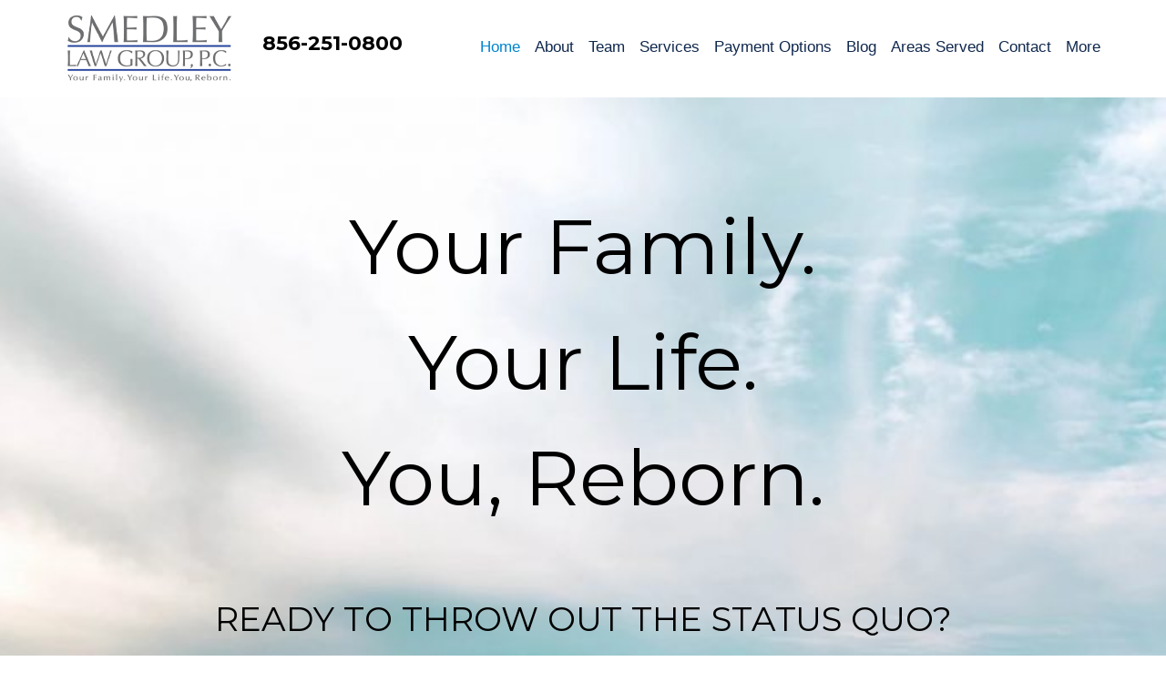

--- FILE ---
content_type: text/html; charset=UTF-8
request_url: https://www.smedleylawgroup.com/
body_size: 15461
content:
<!DOCTYPE html>
<html lang="en-US">

<head>
  <meta name='robots' content='index, follow, max-image-preview:large, max-snippet:-1, max-video-preview:-1' />
	<style>img:is([sizes="auto" i], [sizes^="auto," i]) { contain-intrinsic-size: 3000px 1500px }</style>
	
	<!-- This site is optimized with the Yoast SEO plugin v26.8 - https://yoast.com/product/yoast-seo-wordpress/ -->
	<title>New Jersey Family Law Firm | Smedley Law Group</title>
	<meta name="description" content="The experienced attorneys at the Smedley Law Group only practice family law. We handle divorce, child custody, child support, alimony, and more. Call today for a confidential consultation. 856-517-8450." />
	<link rel="canonical" href="https://www.smedleylawgroup.com/" />
	<meta property="og:locale" content="en_US" />
	<meta property="og:type" content="website" />
	<meta property="og:title" content="New Jersey Family Law Firm | Smedley Law Group" />
	<meta property="og:description" content="The experienced attorneys at the Smedley Law Group only practice family law. We handle divorce, child custody, child support, alimony, and more. Call today for a confidential consultation. 856-517-8450." />
	<meta property="og:url" content="https://www.smedleylawgroup.com/" />
	<meta property="og:site_name" content="Smedley Law Group, P.C." />
	<meta property="article:publisher" content="https://www.facebook.com/smedleylawgroup" />
	<meta property="article:modified_time" content="2024-06-19T19:11:50+00:00" />
	<meta property="og:image" content="https://www.smedleylawgroup.com/wp-content/uploads/2023/05/Smoke-Phoenix-HighContrast.jpeg" />
	<meta property="og:image:width" content="878" />
	<meta property="og:image:height" content="1280" />
	<meta property="og:image:type" content="image/jpeg" />
	<meta name="twitter:card" content="summary_large_image" />
	<meta name="twitter:site" content="@smedleylawgroup" />
	<script type="application/ld+json" class="yoast-schema-graph">{"@context":"https://schema.org","@graph":[{"@type":"WebPage","@id":"https://www.smedleylawgroup.com/","url":"https://www.smedleylawgroup.com/","name":"New Jersey Family Law Firm | Smedley Law Group","isPartOf":{"@id":"https://www.smedleylawgroup.com/#website"},"datePublished":"2020-07-06T14:14:53+00:00","dateModified":"2024-06-19T19:11:50+00:00","description":"The experienced attorneys at the Smedley Law Group only practice family law. We handle divorce, child custody, child support, alimony, and more. Call today for a confidential consultation. 856-517-8450.","breadcrumb":{"@id":"https://www.smedleylawgroup.com/#breadcrumb"},"inLanguage":"en-US","potentialAction":[{"@type":"ReadAction","target":["https://www.smedleylawgroup.com/"]}]},{"@type":"BreadcrumbList","@id":"https://www.smedleylawgroup.com/#breadcrumb","itemListElement":[{"@type":"ListItem","position":1,"name":"Home"}]},{"@type":"WebSite","@id":"https://www.smedleylawgroup.com/#website","url":"https://www.smedleylawgroup.com/","name":"Smedley Law Group, P.C.","description":"","potentialAction":[{"@type":"SearchAction","target":{"@type":"EntryPoint","urlTemplate":"https://www.smedleylawgroup.com/?s={search_term_string}"},"query-input":{"@type":"PropertyValueSpecification","valueRequired":true,"valueName":"search_term_string"}}],"inLanguage":"en-US"}]}</script>
	<meta name="google-site-verification" content="ZaP8sH1BR9CQyFz4bFMBKjnqAhWhEPJd_G_Ia9NiWlU" />
	<!-- / Yoast SEO plugin. -->


<style id='classic-theme-styles-inline-css' type='text/css'>
/*! This file is auto-generated */
.wp-block-button__link{color:#fff;background-color:#32373c;border-radius:9999px;box-shadow:none;text-decoration:none;padding:calc(.667em + 2px) calc(1.333em + 2px);font-size:1.125em}.wp-block-file__button{background:#32373c;color:#fff;text-decoration:none}
</style>
<link rel='stylesheet' id='wp-components-css' href='https://www.smedleylawgroup.com/wp-includes/css/dist/components/style.min.css?ver=6.8.3' type='text/css' media='all' />
<link rel='stylesheet' id='wp-preferences-css' href='https://www.smedleylawgroup.com/wp-includes/css/dist/preferences/style.min.css?ver=6.8.3' type='text/css' media='all' />
<link rel='stylesheet' id='wp-block-editor-css' href='https://www.smedleylawgroup.com/wp-includes/css/dist/block-editor/style.min.css?ver=6.8.3' type='text/css' media='all' />
<link rel='stylesheet' id='popup-maker-block-library-style-css' href='https://www.smedleylawgroup.com/wp-content/plugins/popup-maker/dist/packages/block-library-style.css?ver=dbea705cfafe089d65f1' type='text/css' media='all' />
<style id='global-styles-inline-css' type='text/css'>
:root{--wp--preset--aspect-ratio--square: 1;--wp--preset--aspect-ratio--4-3: 4/3;--wp--preset--aspect-ratio--3-4: 3/4;--wp--preset--aspect-ratio--3-2: 3/2;--wp--preset--aspect-ratio--2-3: 2/3;--wp--preset--aspect-ratio--16-9: 16/9;--wp--preset--aspect-ratio--9-16: 9/16;--wp--preset--color--black: #000000;--wp--preset--color--cyan-bluish-gray: #abb8c3;--wp--preset--color--white: #ffffff;--wp--preset--color--pale-pink: #f78da7;--wp--preset--color--vivid-red: #cf2e2e;--wp--preset--color--luminous-vivid-orange: #ff6900;--wp--preset--color--luminous-vivid-amber: #fcb900;--wp--preset--color--light-green-cyan: #7bdcb5;--wp--preset--color--vivid-green-cyan: #00d084;--wp--preset--color--pale-cyan-blue: #8ed1fc;--wp--preset--color--vivid-cyan-blue: #0693e3;--wp--preset--color--vivid-purple: #9b51e0;--wp--preset--gradient--vivid-cyan-blue-to-vivid-purple: linear-gradient(135deg,rgba(6,147,227,1) 0%,rgb(155,81,224) 100%);--wp--preset--gradient--light-green-cyan-to-vivid-green-cyan: linear-gradient(135deg,rgb(122,220,180) 0%,rgb(0,208,130) 100%);--wp--preset--gradient--luminous-vivid-amber-to-luminous-vivid-orange: linear-gradient(135deg,rgba(252,185,0,1) 0%,rgba(255,105,0,1) 100%);--wp--preset--gradient--luminous-vivid-orange-to-vivid-red: linear-gradient(135deg,rgba(255,105,0,1) 0%,rgb(207,46,46) 100%);--wp--preset--gradient--very-light-gray-to-cyan-bluish-gray: linear-gradient(135deg,rgb(238,238,238) 0%,rgb(169,184,195) 100%);--wp--preset--gradient--cool-to-warm-spectrum: linear-gradient(135deg,rgb(74,234,220) 0%,rgb(151,120,209) 20%,rgb(207,42,186) 40%,rgb(238,44,130) 60%,rgb(251,105,98) 80%,rgb(254,248,76) 100%);--wp--preset--gradient--blush-light-purple: linear-gradient(135deg,rgb(255,206,236) 0%,rgb(152,150,240) 100%);--wp--preset--gradient--blush-bordeaux: linear-gradient(135deg,rgb(254,205,165) 0%,rgb(254,45,45) 50%,rgb(107,0,62) 100%);--wp--preset--gradient--luminous-dusk: linear-gradient(135deg,rgb(255,203,112) 0%,rgb(199,81,192) 50%,rgb(65,88,208) 100%);--wp--preset--gradient--pale-ocean: linear-gradient(135deg,rgb(255,245,203) 0%,rgb(182,227,212) 50%,rgb(51,167,181) 100%);--wp--preset--gradient--electric-grass: linear-gradient(135deg,rgb(202,248,128) 0%,rgb(113,206,126) 100%);--wp--preset--gradient--midnight: linear-gradient(135deg,rgb(2,3,129) 0%,rgb(40,116,252) 100%);--wp--preset--font-size--small: 13px;--wp--preset--font-size--medium: 20px;--wp--preset--font-size--large: 36px;--wp--preset--font-size--x-large: 42px;--wp--preset--spacing--20: 0.44rem;--wp--preset--spacing--30: 0.67rem;--wp--preset--spacing--40: 1rem;--wp--preset--spacing--50: 1.5rem;--wp--preset--spacing--60: 2.25rem;--wp--preset--spacing--70: 3.38rem;--wp--preset--spacing--80: 5.06rem;--wp--preset--shadow--natural: 6px 6px 9px rgba(0, 0, 0, 0.2);--wp--preset--shadow--deep: 12px 12px 50px rgba(0, 0, 0, 0.4);--wp--preset--shadow--sharp: 6px 6px 0px rgba(0, 0, 0, 0.2);--wp--preset--shadow--outlined: 6px 6px 0px -3px rgba(255, 255, 255, 1), 6px 6px rgba(0, 0, 0, 1);--wp--preset--shadow--crisp: 6px 6px 0px rgba(0, 0, 0, 1);}:where(.is-layout-flex){gap: 0.5em;}:where(.is-layout-grid){gap: 0.5em;}body .is-layout-flex{display: flex;}.is-layout-flex{flex-wrap: wrap;align-items: center;}.is-layout-flex > :is(*, div){margin: 0;}body .is-layout-grid{display: grid;}.is-layout-grid > :is(*, div){margin: 0;}:where(.wp-block-columns.is-layout-flex){gap: 2em;}:where(.wp-block-columns.is-layout-grid){gap: 2em;}:where(.wp-block-post-template.is-layout-flex){gap: 1.25em;}:where(.wp-block-post-template.is-layout-grid){gap: 1.25em;}.has-black-color{color: var(--wp--preset--color--black) !important;}.has-cyan-bluish-gray-color{color: var(--wp--preset--color--cyan-bluish-gray) !important;}.has-white-color{color: var(--wp--preset--color--white) !important;}.has-pale-pink-color{color: var(--wp--preset--color--pale-pink) !important;}.has-vivid-red-color{color: var(--wp--preset--color--vivid-red) !important;}.has-luminous-vivid-orange-color{color: var(--wp--preset--color--luminous-vivid-orange) !important;}.has-luminous-vivid-amber-color{color: var(--wp--preset--color--luminous-vivid-amber) !important;}.has-light-green-cyan-color{color: var(--wp--preset--color--light-green-cyan) !important;}.has-vivid-green-cyan-color{color: var(--wp--preset--color--vivid-green-cyan) !important;}.has-pale-cyan-blue-color{color: var(--wp--preset--color--pale-cyan-blue) !important;}.has-vivid-cyan-blue-color{color: var(--wp--preset--color--vivid-cyan-blue) !important;}.has-vivid-purple-color{color: var(--wp--preset--color--vivid-purple) !important;}.has-black-background-color{background-color: var(--wp--preset--color--black) !important;}.has-cyan-bluish-gray-background-color{background-color: var(--wp--preset--color--cyan-bluish-gray) !important;}.has-white-background-color{background-color: var(--wp--preset--color--white) !important;}.has-pale-pink-background-color{background-color: var(--wp--preset--color--pale-pink) !important;}.has-vivid-red-background-color{background-color: var(--wp--preset--color--vivid-red) !important;}.has-luminous-vivid-orange-background-color{background-color: var(--wp--preset--color--luminous-vivid-orange) !important;}.has-luminous-vivid-amber-background-color{background-color: var(--wp--preset--color--luminous-vivid-amber) !important;}.has-light-green-cyan-background-color{background-color: var(--wp--preset--color--light-green-cyan) !important;}.has-vivid-green-cyan-background-color{background-color: var(--wp--preset--color--vivid-green-cyan) !important;}.has-pale-cyan-blue-background-color{background-color: var(--wp--preset--color--pale-cyan-blue) !important;}.has-vivid-cyan-blue-background-color{background-color: var(--wp--preset--color--vivid-cyan-blue) !important;}.has-vivid-purple-background-color{background-color: var(--wp--preset--color--vivid-purple) !important;}.has-black-border-color{border-color: var(--wp--preset--color--black) !important;}.has-cyan-bluish-gray-border-color{border-color: var(--wp--preset--color--cyan-bluish-gray) !important;}.has-white-border-color{border-color: var(--wp--preset--color--white) !important;}.has-pale-pink-border-color{border-color: var(--wp--preset--color--pale-pink) !important;}.has-vivid-red-border-color{border-color: var(--wp--preset--color--vivid-red) !important;}.has-luminous-vivid-orange-border-color{border-color: var(--wp--preset--color--luminous-vivid-orange) !important;}.has-luminous-vivid-amber-border-color{border-color: var(--wp--preset--color--luminous-vivid-amber) !important;}.has-light-green-cyan-border-color{border-color: var(--wp--preset--color--light-green-cyan) !important;}.has-vivid-green-cyan-border-color{border-color: var(--wp--preset--color--vivid-green-cyan) !important;}.has-pale-cyan-blue-border-color{border-color: var(--wp--preset--color--pale-cyan-blue) !important;}.has-vivid-cyan-blue-border-color{border-color: var(--wp--preset--color--vivid-cyan-blue) !important;}.has-vivid-purple-border-color{border-color: var(--wp--preset--color--vivid-purple) !important;}.has-vivid-cyan-blue-to-vivid-purple-gradient-background{background: var(--wp--preset--gradient--vivid-cyan-blue-to-vivid-purple) !important;}.has-light-green-cyan-to-vivid-green-cyan-gradient-background{background: var(--wp--preset--gradient--light-green-cyan-to-vivid-green-cyan) !important;}.has-luminous-vivid-amber-to-luminous-vivid-orange-gradient-background{background: var(--wp--preset--gradient--luminous-vivid-amber-to-luminous-vivid-orange) !important;}.has-luminous-vivid-orange-to-vivid-red-gradient-background{background: var(--wp--preset--gradient--luminous-vivid-orange-to-vivid-red) !important;}.has-very-light-gray-to-cyan-bluish-gray-gradient-background{background: var(--wp--preset--gradient--very-light-gray-to-cyan-bluish-gray) !important;}.has-cool-to-warm-spectrum-gradient-background{background: var(--wp--preset--gradient--cool-to-warm-spectrum) !important;}.has-blush-light-purple-gradient-background{background: var(--wp--preset--gradient--blush-light-purple) !important;}.has-blush-bordeaux-gradient-background{background: var(--wp--preset--gradient--blush-bordeaux) !important;}.has-luminous-dusk-gradient-background{background: var(--wp--preset--gradient--luminous-dusk) !important;}.has-pale-ocean-gradient-background{background: var(--wp--preset--gradient--pale-ocean) !important;}.has-electric-grass-gradient-background{background: var(--wp--preset--gradient--electric-grass) !important;}.has-midnight-gradient-background{background: var(--wp--preset--gradient--midnight) !important;}.has-small-font-size{font-size: var(--wp--preset--font-size--small) !important;}.has-medium-font-size{font-size: var(--wp--preset--font-size--medium) !important;}.has-large-font-size{font-size: var(--wp--preset--font-size--large) !important;}.has-x-large-font-size{font-size: var(--wp--preset--font-size--x-large) !important;}
:where(.wp-block-post-template.is-layout-flex){gap: 1.25em;}:where(.wp-block-post-template.is-layout-grid){gap: 1.25em;}
:where(.wp-block-columns.is-layout-flex){gap: 2em;}:where(.wp-block-columns.is-layout-grid){gap: 2em;}
:root :where(.wp-block-pullquote){font-size: 1.5em;line-height: 1.6;}
</style>
<link rel='stylesheet' id='contact-form-7-css' href='https://www.smedleylawgroup.com/wp-content/plugins/contact-form-7/includes/css/styles.css?ver=6.1.2' type='text/css' media='all' />
<link rel='stylesheet' id='templater_stylesheet-css' href='https://www.smedleylawgroup.com/wp-content/plugins/page-templater-ild/scripts/templater.css?ver=6.8.3' type='text/css' media='all' />
<link rel='stylesheet' id='nextlevel-styles-css' href='https://www.smedleylawgroup.com/wp-content/themes/nextlevel/dist/app.css?ver=6.8.3' type='text/css' media='all' />
<link rel='stylesheet' id='styles-2023-css' href='https://www.smedleylawgroup.com/wp-content/themes/nextlevel/dist/css-2023.css?ver=6.8.3' type='text/css' media='all' />
<link rel='stylesheet' id='nextlevel-blockstyles-css' href='https://www.smedleylawgroup.com/wp-content/themes/nextlevel/dist/custom-blocks.css?ver=6.8.3' type='text/css' media='all' />
<link rel='stylesheet' id='popup-maker-site-css' href='//www.smedleylawgroup.com/wp-content/uploads/pum/pum-site-styles.css?generated=1766086734&#038;ver=1.21.5' type='text/css' media='all' />
<link rel="https://api.w.org/" href="https://www.smedleylawgroup.com/wp-json/" /><link rel="alternate" title="JSON" type="application/json" href="https://www.smedleylawgroup.com/wp-json/wp/v2/pages/105" /><!-- start Simple Custom CSS and JS -->
<style type="text/css">
@media only screen and (min-width: 992px) {
.alignleft {
    float: left;
	margin-bottom: 20px;
}
}

.wp-block-quote {
	padding: 4rem;
	background-color: #10284d;
	background-color: rgba(16, 40, 77, 1);
	color: #FFFFFF;
	margin: 1rem 0;
}

.content ol {
    list-style-type: decimal;
    margin-left: 1rem;
    margin-bottom: 1rem;
    font-size: 18px;
}
.content ol li {
    margin-left: 1rem;
    font-family: ProximaNW01-Reg, sans-serif;
}
.po__content--iframe {
	position: relative;
    bottom: auto;
	padding-bottom: 0;
}
.po__content--iframe input[type=submit] {
	position: relative;
    text-transform: uppercase;
    display: -webkit-box;
    display: -ms-flexbox;
    display: inline-block;
    color: #fff;
    font-family: ProximaNW01-Reg, sans-serif;
    padding-top: 0.75rem;
    padding-bottom: 0.75rem;
    padding-left: 3rem;
    padding-right: 3rem;
    background-color: #0285CE;
    font-size: 15px;
    -webkit-transition: 0.4s ease;
    transition: 0.4s ease;
}
.po__content--iframe input[type=submit]:hover,
.po__content--iframe input[type=submit]:active {
	cursor: pointer;
    background-color: #70b7de;
}
.pop__content {
	border-color: #3a83c8;
}
.pop__content--head {
	margin-bottom: 2rem;
	font-size: 28px;
	font-family: Montserrat, sans-serif;
}
.pop__content p {
	margin-bottom: 1.5rem;
	font-family: Montserrat, sans-serif;
}
.pop__content form {
    flex-direction: column;
	max-width: 75%;
	margin-top: 2rem;
	margin-left: auto;
	margin-right: auto;
	font-family: Montserrat, sans-serif;
}
.pop__content form input[type="submit"] {
	margin-top: 0;
    margin-left: 0;
    padding-left: 1rem;
    padding-right: 1rem;
	display: inline-block;
	background-color: #3a83c8;
	border-color: #3a83c8;
}
.pop__content form input:not([type="submit"]) {
    width: 100%;
}

.wpcf7-form select option {
    color: #444!important; 
}

#landing-content-form textarea::placeholder, #landing-content-form input::placeholder {
    color: #444!important; 
}
</style>
<!-- end Simple Custom CSS and JS -->
<!-- Meta Pixel Code -->
<script>
!function(f,b,e,v,n,t,s)
{if(f.fbq)return;n=f.fbq=function(){n.callMethod?
n.callMethod.apply(n,arguments):n.queue.push(arguments)};
if(!f._fbq)f._fbq=n;n.push=n;n.loaded=!0;n.version='2.0';
n.queue=[];t=b.createElement(e);t.async=!0;
t.src=v;s=b.getElementsByTagName(e)[0];
s.parentNode.insertBefore(t,s)}(window, document,'script',
'https://connect.facebook.net/en_US/fbevents.js');
fbq('init', '4323881317868282');
fbq('track', 'PageView');
</script>
<noscript><img height="1" width="1" style="display:none"
src="https://www.facebook.com/tr?id=4323881317868282&ev=PageView&noscript=1"
/></noscript>
<!-- End Meta Pixel Code --><script type='application/ld+json'>{
    "@context": "http://schema.org/",
    "@type": "LegalService",
    "currenciesAccepted": "USD",
    "openingHours": "Mo-Fr, 9:00-17:00",
    "description": "New Jersey Family Law Attorneys",
    "url": "https://www.smedleylawgroup.com/",
    "makesOffer": {
        "@type": "Offer",
        "itemOffered": {
            "@type": "Service",
            "name": "Legal Consultation"
        }
    },
    "priceRange": 0,
    "address": {
    	"@type": "PostalAddress",
        "addressRegion": "New Jersey"
    },
    "location": [
        {
            "@type": "Place",
            "hasMap": "https://www.google.com/maps/place/Smedley+Law+Group/@39.8324585,-75.1354674,15z/data=!4m5!3m4!1s0x0:0xa2a575ca66fb2dcc!8m2!3d39.8324585!4d-75.1354674",
            "address": {
                "@type": "PostalAddress",
                "name": "Smedley Law Group",
                "telephone": "(856) 517-8450",
                "streetAddress": "750 Cooper Street",
                "addressLocality": "Woodbury",
                "addressRegion": "NJ",
                "postalCode": "08096",
                "areaServed": {
                    "@type": "GeoShape",
                    "circle": "39.83273038303827, -75.13541912022343,25000"
                }
            }
        }
    ],
    "aggregateRating": {
        "@context": "http://schema.org/",
        "@type": "AggregateRating",
        "itemReviewed": "Smedley Law Group",
        "ratingCount": "4",
        "reviewCount": "2",
        "bestRating": "5",
        "ratingValue": "4",
        "worstRating": "1",
        "alternateName": "Smedley Law Firm",
        "description": "Smedley Law Group is a team of experienced, respected family law attorneys dedicated to helping your family navigate challenging family law matters in South Jersey.",
        "mainEntityOfPage": "https://www.smedleylawgroup.com/",
        "name": "Smedley Law Group"
    },
    "review": {
        "@type": "Review",
        "itemReviewed": {
            "@type": "LegalService",
            "image": "https://www.smedleylawgroup.com/wp-content/uploads/2021/01/Woodbury-NJ-Divorce-Lawyer-scaled.jpg",
            "name": "Smedley Law Group",
            "priceRange": "Legal Consultation",
            "telephone": "(856) 517-8450",
            "address": {
                "@type": "PostalAddress",
                "name": "Woodbury"
            }
        },
        "reviewRating": {
            "@type": "Rating",
            "bestRating": "5",
            "ratingValue": "5",
            "worstRating": "1"
        },
        "name": "Smedley Law Group",
        "author": {
            "@type": "Person",
            "name": "Greg Cappello"
        },
        "reviewBody": "Ali is extremely knowledgeable. Family law issues are difficult and she understands the best way to do things. She is effective and efficient. Highly recommend."
    },
    "telephone": "(856) 517-8450",
    "parentOrganization": "Smedley Law Group",
    "image": {
        "@type": "ImageObject",
        "url": "https://www.smedleylawgroup.com/wp-content/uploads/2020/11/Frame-1.png"
    },
    "name": "Smedley Law Group"
}
</script><link rel="icon" href="https://www.smedleylawgroup.com/wp-content/uploads/2020/07/45f64e_9ebb676c76a14db89d492ce8ddce5285_mv2.png" sizes="32x32" />
<link rel="icon" href="https://www.smedleylawgroup.com/wp-content/uploads/2020/07/45f64e_9ebb676c76a14db89d492ce8ddce5285_mv2.png" sizes="192x192" />
<link rel="apple-touch-icon" href="https://www.smedleylawgroup.com/wp-content/uploads/2020/07/45f64e_9ebb676c76a14db89d492ce8ddce5285_mv2.png" />
<meta name="msapplication-TileImage" content="https://www.smedleylawgroup.com/wp-content/uploads/2020/07/45f64e_9ebb676c76a14db89d492ce8ddce5285_mv2.png" />
  <!-- Google Tag Manager -->
  <script>(function(w,d,s,l,i){w[l]=w[l]||[];w[l].push({'gtm.start':
  new Date().getTime(),event:'gtm.js'});var f=d.getElementsByTagName(s)[0],
  j=d.createElement(s),dl=l!='dataLayer'?'&l='+l:'';j.async=true;j.src=
  'https://www.googletagmanager.com/gtm.js?id='+i+dl;f.parentNode.insertBefore(j,f);
  })(window,document,'script','dataLayer','GTM-TDFBP3D');</script>
  <!-- End Google Tag Manager -->

  <!-- Google tag (gtag.js) --> 
  <script async src="https://www.googletagmanager.com/gtag/js?id=AW-11148397745"></script>
  <script>
    window.dataLayer = window.dataLayer || [];
    function gtag(){dataLayer.push(arguments);}
    gtag('js', new Date());

    gtag('config', 'AW-11148397745');
  </script>

  <meta charset="utf-8">
  <meta http-equiv="X-UA-Compatible" content="IE=edge">
  <meta name="viewport" content="width=device-width, initial-scale=1">

  <!-- Facebook Pixel Code -->
  <script>
  !function(f,b,e,v,n,t,s)
  {if(f.fbq)return;n=f.fbq=function(){n.callMethod?
  n.callMethod.apply(n,arguments):n.queue.push(arguments)};
  if(!f._fbq)f._fbq=n;n.push=n;n.loaded=!0;n.version='2.0';
  n.queue=[];t=b.createElement(e);t.async=!0;
  t.src=v;s=b.getElementsByTagName(e)[0];
  s.parentNode.insertBefore(t,s)}(window,document,'script',
  'https://connect.facebook.net/en_US/fbevents.js');
   fbq('init', '246134464666986'); 
  fbq('track', 'PageView');
  </script>
  <noscript>
   <img height="1" width="1" 
  src="https://www.facebook.com/tr?id=246134464666986&ev=PageView
  &noscript=1"/>
  </noscript>
  <!-- End Facebook Pixel Code -->

</head>

<body class="home wp-singular page-template-default page page-id-105 wp-theme-nextlevel"><section class="pop" data-controller="popup">
	<div class="pop__content">
		<p class="pop__content--head">
			Feeling Confused About Family Law? You're Not Alone.
		</p>
		<div class="pop__content--main">
			<p>Divorce, alimony, custody, or support — whatever family law issue you face, it’s a lot to process. And it’s hard to know what’s actually true.</p>
			<p>That’s why we created this free e-book:<br><span style="color:#3a83c8;">"The 16 Biggest Myths About Family Law in NJ — And the Truth You Need to Know."</span></p>
			<p>It’s packed with clear, practical insights to help you move forward with confidence.</p>
			<p>Join our email list and get legal guidance from attorneys who help NJ families every day.</p>
		</div>

		
					
<div class="wpcf7 no-js" id="wpcf7-f2789-o1" lang="en-US" dir="ltr" data-wpcf7-id="2789">
<div class="screen-reader-response"><p role="status" aria-live="polite" aria-atomic="true"></p> <ul></ul></div>
<form action="/#wpcf7-f2789-o1" method="post" class="wpcf7-form init" aria-label="Contact form" novalidate="novalidate" data-status="init">
<fieldset class="hidden-fields-container"><input type="hidden" name="_wpcf7" value="2789" /><input type="hidden" name="_wpcf7_version" value="6.1.2" /><input type="hidden" name="_wpcf7_locale" value="en_US" /><input type="hidden" name="_wpcf7_unit_tag" value="wpcf7-f2789-o1" /><input type="hidden" name="_wpcf7_container_post" value="0" /><input type="hidden" name="_wpcf7_posted_data_hash" value="" />
</fieldset>
<label><input size="40" maxlength="400" class="wpcf7-form-control wpcf7-text wpcf7-validates-as-required" aria-required="true" aria-invalid="false" placeholder="Name (required)" value="" type="text" name="your-name" /></label>
<label><input size="40" maxlength="400" class="wpcf7-form-control wpcf7-email wpcf7-validates-as-required wpcf7-text wpcf7-validates-as-email" autocomplete="email" aria-required="true" aria-invalid="false" placeholder="Email (required)" value="" type="email" name="your-email" /></label>
<input class="wpcf7-form-control wpcf7-submit has-spinner fh__content--button button" type="submit" value="Send Me the Guide!" /><input type='hidden' class='wpcf7-pum' value='{"closepopup":false,"closedelay":0,"openpopup":false,"openpopup_id":0}' /><div class="wpcf7-response-output" aria-hidden="true"></div>
</form>
</div>

		
		<p style="margin:0;text-align:center;"><img src="./wp-content/themes/nextlevel/dist/images/logo-po-2024.jpg" width="300" alt="Logo" style="display:inline-block;" /></p>

		<button class="pop__content--close" data-action="click->popup#toggle">
			<svg style="fill: #00000" preserveaspectratio="xMidYMid meet" id="comp-k2zhoxd6svgcontent" data-bbox="25.975 25.975 148.05 148.05" xmlns="http://www.w3.org/2000/svg" viewbox="25.975 25.975 148.05 148.05" role="img">
				<g>
					<path d="M172.9 167.6L105.3 100l67.6-67.6c1.5-1.5 1.5-3.8 0-5.3s-3.8-1.5-5.3 0L100 94.7 32.4 27.1c-1.5-1.5-3.8-1.5-5.3 0s-1.5 3.8 0 5.3L94.7 100l-67.6 67.6c-1.5 1.5-1.5 3.8 0 5.3s3.8 1.5 5.3 0l67.6-67.6 67.6 67.6c1.5 1.5 3.8 1.5 5.3 0s1.5-3.8 0-5.3z"></path>
				</g>
			</svg>
		</button>
	</div>
	<img src="./wp-content/themes/nextlevel/dist/images/popup_bg_2025.jpeg" alt="Water" class="pop__bg"/>
</section>
<header class="header" data-controller="menu">
	<div class="header__left">
		<a href="https://www.smedleylawgroup.com"><img src="https://www.smedleylawgroup.com/wp-content/themes/nextlevel/dist/images/smedley-logo-2024.jpg" alt="Smedley Law Group Logo"/></a>
					<a class="header__right--number" href="tel:8562510800">856-251-0800</a>
			</div>
	<nav class="header__right">
		<button class="header__right--mobile" data-action="click->menu#toggleMobile">
			<div class="line"></div>
			<div class="line"></div>
			<div class="line"></div>
		</button>
		<ul class="header__right--menu">
							<li class="header__item active">
					<a href="https://www.smedleylawgroup.com/">Home</a>
									</li>
							<li class="header__item ">
					<a href="https://www.smedleylawgroup.com/about/">About</a>
											<ul class="submenu">
															<li class="header__item ">
									<a href="https://www.smedleylawgroup.com/certified-matrimonial-law-attorney/">Certified Matrimonial Law Attorney</a>
																	
								</li>
													</ul>
									</li>
							<li class="header__item ">
					<a href="https://www.smedleylawgroup.com/team/">Team</a>
									</li>
							<li class="header__item ">
					<a href="#">Services</a>
											<ul class="submenu">
															<li class="header__item ">
									<a href="https://www.smedleylawgroup.com/family-law/">Family Law</a>
																	
								</li>
															<li class="header__item ">
									<a href="https://www.smedleylawgroup.com/adoptions/">Adoptions</a>
																	
								</li>
															<li class="header__item ">
									<a href="https://www.smedleylawgroup.com/alimony/">Alimony</a>
																	
								</li>
															<li class="header__item ">
									<a href="https://www.smedleylawgroup.com/alternative-dispute-resolution/">Alternative Dispute Resolution</a>
																	
								</li>
															<li class="header__item ">
									<a href="https://www.smedleylawgroup.com/appeals-on-family-part-orders/">Appeals on Family Part Orders</a>
																	
								</li>
															<li class="header__item ">
									<a href="https://www.smedleylawgroup.com/child-custody/">Child Custody</a>
																	
								</li>
															<li class="header__item ">
									<a href="https://www.smedleylawgroup.com/child-support/">Child Support</a>
																	
								</li>
															<li class="header__item ">
									<a href="https://www.smedleylawgroup.com/college-contribution/">College Contribution</a>
																	
								</li>
															<li class="header__item ">
									<a href="https://www.smedleylawgroup.com/divorce/">Divorce</a>
																	
								</li>
															<li class="header__item ">
									<a href="https://www.smedleylawgroup.com/divorce/new-jersey-high-asset-divorce-lawyer/">High-Asset Divorce</a>
																			<ul class="submenu">
																							<li class="header__item ">
													<a href="https://www.smedleylawgroup.com/high-asset-resources/">High Asset Resources</a>
												</li>
																					</ul>
																	
								</li>
															<li class="header__item ">
									<a href="https://www.smedleylawgroup.com/domestic-violence/">Domestic Violence</a>
																	
								</li>
															<li class="header__item ">
									<a href="https://www.smedleylawgroup.com/equitable-distribution/">Equitable Distribution</a>
																	
								</li>
															<li class="header__item ">
									<a href="https://www.smedleylawgroup.com/grandparent-visitation/">Grandparent Visitation</a>
																	
								</li>
															<li class="header__item ">
									<a href="https://www.smedleylawgroup.com/lgbtq-family-law/">LGBTQ Family Law</a>
																	
								</li>
															<li class="header__item ">
									<a href="https://www.smedleylawgroup.com/marital-settlement-agreements/">Marital Settlement Agreements</a>
																	
								</li>
															<li class="header__item ">
									<a href="https://www.smedleylawgroup.com/mediation/">Mediation</a>
																	
								</li>
															<li class="header__item ">
									<a href="https://www.smedleylawgroup.com/modifications-and-terminations/">Modifications and Terminations</a>
																	
								</li>
															<li class="header__item ">
									<a href="https://www.smedleylawgroup.com/non-dissolution-matters/">Non-Dissolution Matters</a>
																	
								</li>
															<li class="header__item ">
									<a href="https://www.smedleylawgroup.com/parenting-time/">Parenting Time</a>
																	
								</li>
															<li class="header__item ">
									<a href="https://www.smedleylawgroup.com/paternity/">Paternity</a>
																	
								</li>
															<li class="header__item ">
									<a href="https://www.smedleylawgroup.com/post-judgment-modifications/">Post-Judgment Modifications</a>
																	
								</li>
															<li class="header__item ">
									<a href="https://www.smedleylawgroup.com/prenuptial-agreements/">Prenuptial Agreements</a>
																	
								</li>
															<li class="header__item ">
									<a href="https://www.smedleylawgroup.com/relocation/">Relocation</a>
																	
								</li>
													</ul>
									</li>
							<li class="header__item ">
					<a href="https://www.smedleylawgroup.com/payment-options/">Payment Options</a>
									</li>
							<li class="header__item ">
					<a href="https://www.smedleylawgroup.com/blog/">Blog</a>
									</li>
							<li class="header__item ">
					<a href="#">Areas Served</a>
											<ul class="submenu">
															<li class="header__item ">
									<a href="https://www.smedleylawgroup.com/south-jersey-divorce-lawyer/">South Jersey</a>
																			<ul class="submenu">
																							<li class="header__item ">
													<a href="https://www.smedleylawgroup.com/washington-township-nj-divorce-attorneys/">Washington Township, NJ Divorce Attorneys</a>
												</li>
																					</ul>
																	
								</li>
															<li class="header__item ">
									<a href="https://www.smedleylawgroup.com/atlantic-county/">Atlantic County</a>
																	
								</li>
															<li class="header__item ">
									<a href="https://www.smedleylawgroup.com/burlington-county/">Burlington County</a>
																			<ul class="submenu">
																							<li class="header__item ">
													<a href="https://www.smedleylawgroup.com/moorestown-nj-divorce-attorneys/">Moorestown, NJ Divorce Attorneys</a>
												</li>
																					</ul>
																	
								</li>
															<li class="header__item ">
									<a href="https://www.smedleylawgroup.com/camden-county/">Camden County</a>
																			<ul class="submenu">
																							<li class="header__item ">
													<a href="https://www.smedleylawgroup.com/haddonfield-nj-divorce-attorneys/">Haddonfield, NJ Divorce Attorneys</a>
												</li>
																							<li class="header__item ">
													<a href="https://www.smedleylawgroup.com/cherry-hill-nj-divorce-attorneys/">Cherry Hill, NJ Divorce Attorneys</a>
												</li>
																							<li class="header__item ">
													<a href="https://www.smedleylawgroup.com/voorhees-nj-divorce-attorneys/">Voorhees, NJ Divorce Attorneys</a>
												</li>
																					</ul>
																	
								</li>
															<li class="header__item ">
									<a href="https://www.smedleylawgroup.com/cape-may-county/">Cape May County</a>
																	
								</li>
															<li class="header__item ">
									<a href="https://www.smedleylawgroup.com/cumberland-county/">Cumberland County</a>
																	
								</li>
															<li class="header__item ">
									<a href="https://www.smedleylawgroup.com/gloucester-county/">Gloucester County</a>
																			<ul class="submenu">
																							<li class="header__item ">
													<a href="https://www.smedleylawgroup.com/richwood-nj/">Richwood, NJ</a>
												</li>
																							<li class="header__item ">
													<a href="https://www.smedleylawgroup.com/mullica-hill-nj/">Mullica Hill, NJ</a>
												</li>
																							<li class="header__item ">
													<a href="https://www.smedleylawgroup.com/west-deptford-nj-divorce-attorneys/">West Deptford, NJ Divorce Attorneys</a>
												</li>
																					</ul>
																	
								</li>
															<li class="header__item ">
									<a href="https://www.smedleylawgroup.com/salem-county/">Salem County</a>
																	
								</li>
													</ul>
									</li>
							<li class="header__item ">
					<a href="https://www.smedleylawgroup.com/contact/">Contact</a>
									</li>
							<li class="header__item ">
					<a href="#">More</a>
											<ul class="submenu">
															<li class="header__item ">
									<a href="https://www.smedleylawgroup.com/directions/">Directions</a>
																	
								</li>
															<li class="header__item ">
									<a href="https://www.smedleylawgroup.com/careers/">Careers</a>
																	
								</li>
													</ul>
									</li>
					</ul>
		
		
		
	</nav>
	<nav class="header__mobile" data-target="menu.mobileMenu">
		<ul>
							<li class="header__mobile--item active">
											<a href="https://www.smedleylawgroup.com/">Home</a>
									</li>
							<li class="header__mobile--item ">
											<button class="open-submenu" data-action="menu#openChildren">About
							<span class="caret">
								<i class="fal fa-angle-down"></i>
							</span>
						</button>
						<ul class="submenu">
															<li class="child ">
																			<a href="https://www.smedleylawgroup.com/certified-matrimonial-law-attorney/">Certified Matrimonial Law Attorney</a>
																		
								</li>
													</ul>
									</li>
							<li class="header__mobile--item ">
											<a href="https://www.smedleylawgroup.com/team/">Team</a>
									</li>
							<li class="header__mobile--item ">
											<button class="open-submenu" data-action="menu#openChildren">Services
							<span class="caret">
								<i class="fal fa-angle-down"></i>
							</span>
						</button>
						<ul class="submenu">
															<li class="child ">
																			<a href="https://www.smedleylawgroup.com/family-law/">Family Law</a>
																		
								</li>
															<li class="child ">
																			<a href="https://www.smedleylawgroup.com/adoptions/">Adoptions</a>
																		
								</li>
															<li class="child ">
																			<a href="https://www.smedleylawgroup.com/alimony/">Alimony</a>
																		
								</li>
															<li class="child ">
																			<a href="https://www.smedleylawgroup.com/alternative-dispute-resolution/">Alternative Dispute Resolution</a>
																		
								</li>
															<li class="child ">
																			<a href="https://www.smedleylawgroup.com/appeals-on-family-part-orders/">Appeals on Family Part Orders</a>
																		
								</li>
															<li class="child ">
																			<a href="https://www.smedleylawgroup.com/child-custody/">Child Custody</a>
																		
								</li>
															<li class="child ">
																			<a href="https://www.smedleylawgroup.com/child-support/">Child Support</a>
																		
								</li>
															<li class="child ">
																			<a href="https://www.smedleylawgroup.com/college-contribution/">College Contribution</a>
																		
								</li>
															<li class="child ">
																			<a href="https://www.smedleylawgroup.com/divorce/">Divorce</a>
																		
								</li>
															<li class="child ">
																			<button class="open-submenu" data-action="menu#openChildren">High-Asset Divorce
											<span class="caret">
												<i class="fal fa-angle-down"></i>
											</span>
										</button>
										<ul class="submenu">
																							<li class="child ">
													<a href="https://www.smedleylawgroup.com/high-asset-resources/">High Asset Resources</a>
												</li>
																					</ul>
																		
								</li>
															<li class="child ">
																			<a href="https://www.smedleylawgroup.com/domestic-violence/">Domestic Violence</a>
																		
								</li>
															<li class="child ">
																			<a href="https://www.smedleylawgroup.com/equitable-distribution/">Equitable Distribution</a>
																		
								</li>
															<li class="child ">
																			<a href="https://www.smedleylawgroup.com/grandparent-visitation/">Grandparent Visitation</a>
																		
								</li>
															<li class="child ">
																			<a href="https://www.smedleylawgroup.com/lgbtq-family-law/">LGBTQ Family Law</a>
																		
								</li>
															<li class="child ">
																			<a href="https://www.smedleylawgroup.com/marital-settlement-agreements/">Marital Settlement Agreements</a>
																		
								</li>
															<li class="child ">
																			<a href="https://www.smedleylawgroup.com/mediation/">Mediation</a>
																		
								</li>
															<li class="child ">
																			<a href="https://www.smedleylawgroup.com/modifications-and-terminations/">Modifications and Terminations</a>
																		
								</li>
															<li class="child ">
																			<a href="https://www.smedleylawgroup.com/non-dissolution-matters/">Non-Dissolution Matters</a>
																		
								</li>
															<li class="child ">
																			<a href="https://www.smedleylawgroup.com/parenting-time/">Parenting Time</a>
																		
								</li>
															<li class="child ">
																			<a href="https://www.smedleylawgroup.com/paternity/">Paternity</a>
																		
								</li>
															<li class="child ">
																			<a href="https://www.smedleylawgroup.com/post-judgment-modifications/">Post-Judgment Modifications</a>
																		
								</li>
															<li class="child ">
																			<a href="https://www.smedleylawgroup.com/prenuptial-agreements/">Prenuptial Agreements</a>
																		
								</li>
															<li class="child ">
																			<a href="https://www.smedleylawgroup.com/relocation/">Relocation</a>
																		
								</li>
													</ul>
									</li>
							<li class="header__mobile--item ">
											<a href="https://www.smedleylawgroup.com/payment-options/">Payment Options</a>
									</li>
							<li class="header__mobile--item ">
											<a href="https://www.smedleylawgroup.com/blog/">Blog</a>
									</li>
							<li class="header__mobile--item ">
											<button class="open-submenu" data-action="menu#openChildren">Areas Served
							<span class="caret">
								<i class="fal fa-angle-down"></i>
							</span>
						</button>
						<ul class="submenu">
															<li class="child ">
																			<button class="open-submenu" data-action="menu#openChildren">South Jersey
											<span class="caret">
												<i class="fal fa-angle-down"></i>
											</span>
										</button>
										<ul class="submenu">
																							<li class="child ">
													<a href="https://www.smedleylawgroup.com/washington-township-nj-divorce-attorneys/">Washington Township, NJ Divorce Attorneys</a>
												</li>
																					</ul>
																		
								</li>
															<li class="child ">
																			<a href="https://www.smedleylawgroup.com/atlantic-county/">Atlantic County</a>
																		
								</li>
															<li class="child ">
																			<button class="open-submenu" data-action="menu#openChildren">Burlington County
											<span class="caret">
												<i class="fal fa-angle-down"></i>
											</span>
										</button>
										<ul class="submenu">
																							<li class="child ">
													<a href="https://www.smedleylawgroup.com/moorestown-nj-divorce-attorneys/">Moorestown, NJ Divorce Attorneys</a>
												</li>
																					</ul>
																		
								</li>
															<li class="child ">
																			<button class="open-submenu" data-action="menu#openChildren">Camden County
											<span class="caret">
												<i class="fal fa-angle-down"></i>
											</span>
										</button>
										<ul class="submenu">
																							<li class="child ">
													<a href="https://www.smedleylawgroup.com/haddonfield-nj-divorce-attorneys/">Haddonfield, NJ Divorce Attorneys</a>
												</li>
																							<li class="child ">
													<a href="https://www.smedleylawgroup.com/cherry-hill-nj-divorce-attorneys/">Cherry Hill, NJ Divorce Attorneys</a>
												</li>
																							<li class="child ">
													<a href="https://www.smedleylawgroup.com/voorhees-nj-divorce-attorneys/">Voorhees, NJ Divorce Attorneys</a>
												</li>
																					</ul>
																		
								</li>
															<li class="child ">
																			<a href="https://www.smedleylawgroup.com/cape-may-county/">Cape May County</a>
																		
								</li>
															<li class="child ">
																			<a href="https://www.smedleylawgroup.com/cumberland-county/">Cumberland County</a>
																		
								</li>
															<li class="child ">
																			<button class="open-submenu" data-action="menu#openChildren">Gloucester County
											<span class="caret">
												<i class="fal fa-angle-down"></i>
											</span>
										</button>
										<ul class="submenu">
																							<li class="child ">
													<a href="https://www.smedleylawgroup.com/richwood-nj/">Richwood, NJ</a>
												</li>
																							<li class="child ">
													<a href="https://www.smedleylawgroup.com/mullica-hill-nj/">Mullica Hill, NJ</a>
												</li>
																							<li class="child ">
													<a href="https://www.smedleylawgroup.com/west-deptford-nj-divorce-attorneys/">West Deptford, NJ Divorce Attorneys</a>
												</li>
																					</ul>
																		
								</li>
															<li class="child ">
																			<a href="https://www.smedleylawgroup.com/salem-county/">Salem County</a>
																		
								</li>
													</ul>
									</li>
							<li class="header__mobile--item ">
											<a href="https://www.smedleylawgroup.com/contact/">Contact</a>
									</li>
							<li class="header__mobile--item ">
											<button class="open-submenu" data-action="menu#openChildren">More
							<span class="caret">
								<i class="fal fa-angle-down"></i>
							</span>
						</button>
						<ul class="submenu">
															<li class="child ">
																			<a href="https://www.smedleylawgroup.com/directions/">Directions</a>
																		
								</li>
															<li class="child ">
																			<a href="https://www.smedleylawgroup.com/careers/">Careers</a>
																		
								</li>
													</ul>
									</li>
					</ul>
	</nav>
</header>
<section class="loader">
	<img class="loader__logo" src="https://www.smedleylawgroup.com/wp-content/themes/nextlevel/dist/images/smedley-logo-2024.jpg" alt="Smedley Law Group Logo"/>
</section>
<section class="fh">
		<div class="fh__content">
		<p class="fh__content--heading">Your Family.</p>
		<p class="fh__content--heading">Your Life.</p>
		<p class="fh__content--heading">You, Reborn.</p>
		<p class="fh__content--subtitle">READY TO THROW OUT THE STATUS QUO?</p>
		<a class="fh__content--button button" href="https://www.smedleylawgroup.com/contact/">TAKE YOUR NEXT STEP NOW</a>
		<div class="fh__floater">
			<p class="fh__floater--title">Welcome to <br/> Smedley Law Group, P.C.</p>
			<div class="fh__floater--content"><p class="font_8"><span class="color_11">We get it. Your spouse just told you they want a divorce, so your world&#8217;s been majorly rocked—and not in a good way. Or, if a persistent, little voice keeps urging you to decouple for all kinds of valid reasons, we get that too.</span></p>
<p class="font_8"><span class="wixGuard">​</span></p>
<p class="font_8"><span class="color_11">At Smedley Law Group, P.C., </span>we&#8217;re human first. We care about you—and want to help you create your dream life.</p>
<p class="font_8"><span class="wixGuard">​</span></p>
<p class="font_8"><span class="color_11">And our experienced attorneys only practice family law. </span><span class="color_11">We handle divorce, child custody, child support and alimony—the whole gamut of pressure-pain points our clients deal with every day.</span></p>
<p class="font_8"><span class="wixGuard">​</span></p>
<p class="font_8"><span class="color_11">We provide practical, human solutions to family law problems. You&#8217;ll never get bombarded with legalese in our offices.</span></p>
<p class="font_8"><span class="color_11"><span class="wixGuard">​</span></span></p>
<p class="font_8"><span class="color_11">Ready to throw out the status quo? We&#8217;re ready to help you transform your life.</span></p>
</div>
		</div>
	</div>
	<img class="fh__bg" src="https://www.smedleylawgroup.com/wp-content/uploads/2020/07/ezgif.com-webp-to-jpg-1024x777.jpg" alt="Highway"/>
</section>

<section class="post_fh">
	<p class="fh__floater--title">Welcome to <br/> Smedley Law Group, P.C.</p>
	<div class="fh__floater--content"><p class="font_8"><span class="color_11">We get it. Your spouse just told you they want a divorce, so your world&#8217;s been majorly rocked—and not in a good way. Or, if a persistent, little voice keeps urging you to decouple for all kinds of valid reasons, we get that too.</span></p>
<p class="font_8"><span class="wixGuard">​</span></p>
<p class="font_8"><span class="color_11">At Smedley Law Group, P.C., </span>we&#8217;re human first. We care about you—and want to help you create your dream life.</p>
<p class="font_8"><span class="wixGuard">​</span></p>
<p class="font_8"><span class="color_11">And our experienced attorneys only practice family law. </span><span class="color_11">We handle divorce, child custody, child support and alimony—the whole gamut of pressure-pain points our clients deal with every day.</span></p>
<p class="font_8"><span class="wixGuard">​</span></p>
<p class="font_8"><span class="color_11">We provide practical, human solutions to family law problems. You&#8217;ll never get bombarded with legalese in our offices.</span></p>
<p class="font_8"><span class="color_11"><span class="wixGuard">​</span></span></p>
<p class="font_8"><span class="color_11">Ready to throw out the status quo? We&#8217;re ready to help you transform your life.</span></p>
</div>
</section>
<section class="aops">
	<h2 class="aops__title">Our Practice Areas</h2>
	<ul class="aops__grid">
					<li class="aops__grid--single">
				<a href="https://www.smedleylawgroup.com/divorce/">
					<h2 class="fade-in-left">01.</h2>
					<h3>Divorce</h3>
					<p>We understand that divorce, whether or not you initiated it, will change so many aspects of your life, and raise lots of new questions about your future. We can help you get that fresh start.</p>
					<span>Learn More</span>
				</a>
			</li>
					<li class="aops__grid--single">
				<a href="https://www.smedleylawgroup.com/child-custody-parenting-time/">
					<h2 class="fade-in-left">02.</h2>
					<h3>Child Custody</h3>
					<p>The time you spend with your children is integral to having a great quality of life. We help so many parents work out ideal custody arrangements.</p>
					<span>Learn More</span>
				</a>
			</li>
					<li class="aops__grid--single">
				<a href="https://www.smedleylawgroup.com/child-support/">
					<h2 class="fade-in-left">03.</h2>
					<h3>Child Support</h3>
					<p>If you're struggling with any aspect of child support, from establishment to modification to termination, take advantage of our experience to reach the right agreement for your situation.</p>
					<span>Learn More</span>
				</a>
			</li>
					<li class="aops__grid--single">
				<a href="https://www.smedleylawgroup.com/alternative-dispute-resolution/">
					<h2 class="fade-in-left">04.</h2>
					<h3>Alternate Dispute Resolution Options</h3>
					<p>When you're splitting, there are other alternatives to costly and stressful litigation: mediation, collaborative law and arbitration.

We can help you settle your divorce outside the court.</p>
					<span>Learn More</span>
				</a>
			</li>
					<li class="aops__grid--single">
				<a href="https://www.smedleylawgroup.com/modifications-and-terminations/">
					<h2 class="fade-in-left">05.</h2>
					<h3>Modifications and Terminations</h3>
					<p>Our lawyers can help you and your family work through the modification or termination of an existing child custody, child support, or spousal support arrangement so that you can reach the agreement that’s right for your circumstances.</p>
					<span>Learn More</span>
				</a>
			</li>
					<li class="aops__grid--single">
				<a href="https://www.smedleylawgroup.com/adoptions/">
					<h2 class="fade-in-left">06.</h2>
					<h3>Adoptions</h3>
					<p>We handle all types of adoption matters, including those by stepparents, second parents and the Division of Child Protection and Permanency. Let us help you expand your family!</p>
					<span>Learn More</span>
				</a>
			</li>
					<li class="aops__grid--single">
				<a href="https://www.smedleylawgroup.com/appeals-on-family-part-orders/">
					<h2 class="fade-in-left">07.</h2>
					<h3>Appeals on Family Part Orders</h3>
					<p>Did a judge make a ruling on your matter and you feel he or she made a mistake? You only have a certain amount of time to address the error. We can help.</p>
					<span>Learn More</span>
				</a>
			</li>
					<li class="aops__grid--single">
				<a href="https://www.smedleylawgroup.com/non-dissolution-matters/">
					<h2 class="fade-in-left">08.</h2>
					<h3>Non-Dissolution Matters</h3>
					<p>We know how to best protect the interests of unmarried couples and parents, and advocate for their rights in non-dissolution proceedings. To learn more about how a family law attorney from our firm can help you resolve your non-dissolution matter, contact us today.</p>
					<span>Learn More</span>
				</a>
			</li>
			</ul>
</section>
	<section class="front">
		<article class="front__content">
			<h1 class="header-block">
	Experienced Family Law Attorneys Help Clients Navigate Complex Family Matters in Gloucester County and Throughout South Jersey
</h1>



<p>Smedley Law Group, P.C. is a team of experienced, respected family law attorneys dedicated to helping your family navigate challenging family law matters in South Jersey. Divorce, child custody disputes, and other financial matters within your family can leave you feeling desperate and adrift.  </p>



<p>Our lawyers are dedicated to finding creative, workable solutions to help your family through these challenges. Our primary concern is in protecting your best interests. That means protecting your safety, your relationship with your children, and your financial stability.&nbsp;&nbsp;</p>



<p>At <a href="https://www.smedleylawgroup.com/about/">Smedley Law Group, P.C.</a>, we’re people first—and experienced lawyers second. We take pride in developing relationships with our clients that last for the long term. We’re a full-service law firm that can help your family find solutions as your circumstances and conditions change over time.  Moreover, we know your family is unique—and there’s never a cookie-cutter approach that will offer the best solution for you. Instead, we take the time to get to know you and your unique goals so we can offer the best legal advocacy possible.</p>



<p>To learn more about how Smedley Law Group, P.C. can make a difference for your family, <a href="https://www.smedleylawgroup.com/contact/">contact us today</a> to schedule a consultation.</p>



<h2 class="wp-block-heading">Types of Family Law Matters We Handle</h2>



<p>At Smedley Law Group, P.C., we help clients navigate all types of <a href="https://www.smedleylawgroup.com/family-law/">family law</a> issues, from the relatively simple to the complex and hotly contested. We can help you negotiate a property settlement or finalize a modification to your child custody arrangement so that it’s enforceable at a later date.  </p>



<p>We can also help with:</p>



<ul class="wp-block-list">
<li><a href="https://www.smedleylawgroup.com/divorce/">Divorce</a>&nbsp;</li>



<li>Spousal support arrangements</li>



<li><a href="https://www.smedleylawgroup.com/child-custody/">Child custody</a>&nbsp;</li>



<li><a href="https://www.smedleylawgroup.com/parenting-time/">Parenting time</a></li>



<li><a href="https://www.smedleylawgroup.com/child-support/">Child support</a></li>



<li><a href="https://www.smedleylawgroup.com/equitable-distribution/">Equitable distribution of marital assets in divorce</a></li>



<li><a href="https://www.smedleylawgroup.com/lgbtq-family-law/">LGBTQ family law</a></li>



<li><a href="https://www.smedleylawgroup.com/modifications-and-terminations/">Modification or termination</a> of existing child support, child custody, or <a href="https://www.smedleylawgroup.com/alimony/">alimony agreements</a></li>



<li><a href="https://www.smedleylawgroup.com/adoptions/">Adoption</a></li>



<li><a href="https://www.smedleylawgroup.com/grandparent-visitation/">Grandparent visitation</a></li>



<li><a href="https://www.smedleylawgroup.com/paternity/">Paternity issues</a></li>



<li><a href="https://www.smedleylawgroup.com/prenuptial-agreements/">Prenuptial agreements</a></li>



<li><a href="https://www.smedleylawgroup.com/college-contribution/">College contribution arrangements</a></li>



<li><a href="https://www.smedleylawgroup.com/domestic-violence/">Domestic violence and restraining orders</a></li>



<li><a href="https://www.smedleylawgroup.com/alternative-dispute-resolution/">Mediation and alternative dispute resolution</a></li>



<li><a href="https://www.smedleylawgroup.com/appeals-on-family-part-orders/">Appeals on family part orders</a></li>
</ul>



<p>Family law issues always have the potential to get messy. That’s why you need an experienced attorney you can trust to advocate for your rights.&nbsp;&nbsp;</p>



<h2 class="wp-block-heading">Family Law Has a Way of Generating Hot-Button Issues</h2>



<p>In the context of family law, it’s common for emotions to run high. Even if you think you’ve cultivated a friendly relationship with a former spouse, the threat of relocation or a reduction in child support can immediately throw that into question. Our lawyers at Smedley Law Group, P.C. have the tools you need to successfully navigate these and other uncomfortable issues.  </p>



<p>We can help with:</p>



<ul class="wp-block-list">
<li><strong>Divorce. </strong>Whether it’s mutually agreed-upon or not, a divorce can turn your life upside down. A split also offers the potential for both parties to find future happiness—whatever that looks like. Regardless of whether your divorce is uncontested or contested, you need an experienced divorce attorney to make sure no issues between you and your spouse are overlooked. </li>
</ul>



<ul class="wp-block-list">
<li><strong>Child Custody.</strong> The time you spend with your children is precious. We can help you reach an agreement with your child’s co-parent that protects both your interests and your child’s. We help you see the big picture so we can reach a solution that’s ideal for your circumstances.</li>
</ul>



<ul class="wp-block-list">
<li><strong>Child Custody Modifications. </strong>A child custody and parenting time arrangement that worked while the children were young may not function well into the future. Parents move, get new jobs, and explore new family situations. Our lawyers can help you through modifying or terminating an existing child custody arrangement so you can reach an agreement that supports your current needs.</li>
</ul>



<ul class="wp-block-list">
<li><strong>Spousal Support.</strong> New Jersey divorce law provides a method by which divorcing couples can both maintain relatively comparable standards of living as they go their separate ways and both spouses become financially independent and self-sufficient. We’re here to help you find a solution that works for you.</li>
</ul>



<ul class="wp-block-list">
<li><strong>Equitable Distribution. </strong>Dividing assets upon divorce can be difficult for both parties—especially if the relationship isn’t amicable. Our lawyers can help you explore alternative dispute resolution options that can work for you. These options allow you to maintain a greater degree of control over the process, so you’re not left wondering whether to appeal a judge’s order that works against you.&nbsp;&nbsp;</li>
</ul>



<h2 class="wp-block-heading">How Smedley Law Group, P.C. Can Make a Difference</h2>



<p>Our goal is to help your family get through the tough times so you can focus on your bright future ahead. We do things differently at our firm. Our lawyers won’t bombard you with legal jargon and push you into cookie-cutter arrangements.&nbsp;&nbsp;</p>



<p>Our mission is to provide personalized, effective solutions for our clients’ most difficult family law issues. When something as important as your financial security or time with your children is at stake, you should never be expected to leave matters to chance. Our lawyers work with you while we work for your future.&nbsp; That means you can expect to be treated like a person—not just a number on a case file.</p>



<p>We only practice family law. That means we have the in-depth experience handling these complex issues that you need. We provide the highest-quality legal guidance, while treating you with the compassion, respect, and empathy you deserve.</p>



<p>We’re also Certified Matrimonial Law Attorneys—a designation given by the New Jersey Supreme Court to reflect our expertise in family law matters. To learn more about how we can put our decades of practical legal experience to work for you, call to schedule a consultation today.</p>



<h2 class="wp-block-heading">Ready to Learn More? Call Us Today to See How Our Experienced South Jersey Family Law Attorneys Can Help</h2>



<p>Calling a lawyer can feel extreme to many people trying to navigate complex family law matters. However, an experienced lawyer gives you the best chances of protecting your interests and your children. We can help you through the emotionally charged issues through to the other side, where a bright future awaits.&nbsp;&nbsp;</p>



<p>To learn more about our attorneys and our practice in Woodbury, NJ <a href="https://www.smedleylawgroup.com/contact/">contact us today</a> to arrange a consultation with an experienced family law attorney who can help.</p>

		</article>
	</section>
<section class="combined">
  <section class="attorneys">
	<h2 class="attorneys__title">
		Our Attorneys
	</h2>
	<ul class="attorneys__grid">
					<li class="attorneys__grid--single">
				<a href="https://www.smedleylawgroup.com/team/allynmarie-smedley-esq/">
					<img class="lazy" data-src="https://www.smedleylawgroup.com/wp-content/uploads/2025/06/AllynMarie-Smedley.jpg" alt="AllynMarie Smedley, Esq."/>
					<h3>
						AllynMarie Smedley, Esq.
					</h3>
					<p>
						Founder, Smedley Law Group, P.C.
					</p>
				</a>
			</li>
					<li class="attorneys__grid--single">
				<a href="https://www.smedleylawgroup.com/team/alison-b-weinroth-esq/">
					<img class="lazy" data-src="https://www.smedleylawgroup.com/wp-content/uploads/2025/06/Alison-Weinroth.jpg" alt="Alison B. Weinroth, Esq."/>
					<h3>
						Alison B. Weinroth, Esq.
					</h3>
					<p>
						Managing Attorney, Smedley Law Group, P.C.
					</p>
				</a>
			</li>
					<li class="attorneys__grid--single">
				<a href="https://www.smedleylawgroup.com/team/rose-marie-mesa-esq">
					<img class="lazy" data-src="https://www.smedleylawgroup.com/wp-content/uploads/2025/06/Rose-Marie-Mesa.jpg" alt="Rose Marie Mesa, Esq."/>
					<h3>
						Rose Marie Mesa, Esq.
					</h3>
					<p>
						Associate Attorney, Smedley Law Group, P.C.
					</p>
				</a>
			</li>
					<li class="attorneys__grid--single">
				<a href="https://www.smedleylawgroup.com/natasha-n-scott-esq/">
					<img class="lazy" data-src="https://www.smedleylawgroup.com/wp-content/uploads/2025/12/Natasha-Scott-approved-website-headshot.jpg" alt="Natasha N. Scott, Esq."/>
					<h3>
						Natasha N. Scott, Esq.
					</h3>
					<p>
						Associate Attorney, Smedley Law Group, P.C.
					</p>
				</a>
			</li>
			</ul>
</section>
  <section class="quote">
	<div class="left-quote">
	<svg preserveaspectratio="none" id="comp-j9q269y9svgcontent" data-bbox="0 19.7 200 161.209" xmlns="http://www.w3.org/2000/svg" viewbox="0 19.7 200 161.209" role="img">
		<g>
			<path d="M78.2 19.8L85.7 33c.8 1.4 1.7 2.9 2.7 4.5-3.9 2.3-7.7 4.7-11.5 6.9-12.7 7.3-24.2 16.2-33.4 27.8-8.9 11.2-13 24.1-14.3 38.5 4.4 0 8.6-.4 12.8.1 6.8.7 13.9 1.1 20.3 3.3 13.1 4.4 19.5 14.3 20.7 27.9.6 7.4-.5 14.4-4.2 20.9-7.8 13.6-20.5 19.7-37.3 17.5-21.8-2.6-33.5-13.5-38.7-36.3-1.2-5.3-1.9-10.7-2.8-16v-15.4c.2-.6.5-1.2.6-1.9 1-10 4-19.3 8.8-28.1 11.1-20.4 27-36.3 46.3-48.9 7.2-4.7 14.5-9.4 21.8-14.1.2.1.4.1.7.1z"></path>
			<path d="M189.4 19.8c3.5 5.8 6.9 11.6 10.6 17.8-1.7 1-3.4 2.1-5.1 3-13.4 7.8-26.3 16.1-36.8 27.9-10.7 12-15.9 26-17.4 42.3 1.4 0 2.8-.1 4.2 0 8.3.6 16.8.2 24.8 2.1 18.9 4.4 26.1 18.9 24.8 36.6-1.3 16.9-15.3 30.5-31.9 31.3-12.2.6-23.9-1.1-33.5-9.5-8.7-7.6-12.6-17.9-15.1-28.8-7.2-32.2 2.1-59.7 23.9-83.6 11-12 23.8-21.8 37.6-30.3 4.5-2.8 8.8-5.8 13.3-8.8h.6z"></path>
		</g>
	</svg>
</div>
	<p class="swipe-in-right">“We ensure our clients and the people around them come through their family law disputes intact,
with the best possible outcome for your family
and unique situation.”</p>
	<span>AllynMarie Smedley, Esq., Founder</span>
</section>
</section>
<section
	class="recents">
		<img data-src="https://www.smedleylawgroup.com/wp-content/uploads/2020/07/recents-1024x597.jpg" class="lazy recents__bg" alt="Flowers in a vase"/>

	<div class="recents__content fade-in-right">
		<h2>News & Updates:<br/> Smedley Law Group, P.C.</h2>
		<div class="recents__content--posts">
							<article class="recents__content--posts-single">
					<a href="https://www.smedleylawgroup.com/blog/the-true-cost-of-divorce-in-new-jersey/">
													<div class="thumbnail">
								<img data-src="https://www.smedleylawgroup.com/wp-content/uploads/2026/01/clock-and-money.jpg" class="lazy" alt="Post thumbnail"/>
							</div>
												<p>The True Cost of Divorce in New Jersey</p>
					</a>
				</article>
							<article class="recents__content--posts-single">
					<a href="https://www.smedleylawgroup.com/blog/10-critical-documents-you-cant-afford-to-forget-in-your-new-jersey-divorce/">
													<div class="thumbnail">
								<img data-src="https://www.smedleylawgroup.com/wp-content/uploads/2026/01/paperwork.jpg" class="lazy" alt="Post thumbnail"/>
							</div>
												<p>10 Critical Documents You Can’t Afford to Forget i...</p>
					</a>
				</article>
							<article class="recents__content--posts-single">
					<a href="https://www.smedleylawgroup.com/blog/what-business-owners-need-to-know-about-divorce-in-new-jersey/">
												<p>What Business Owners Need to Know About Divorce in N...</p>
					</a>
				</article>
					</div>
	</div>
</section>
<footer class="footer">
  <div class="footer__left">
    <img data-src="https://www.smedleylawgroup.com/wp-content/themes/nextlevel/dist/images/smedley-logo-2024.jpg"
      alt="Smedley Law Group Logo"
      class="lazy" />
    <p>
      &copy; 2019-2026
      by Smedley Law Group, P.C.
    </p>
  </div>
  <p class="footer__middle">
    This website is designed for general information only. The information
    presented at this site should not be construed to be formal legal advice or
    the formation of a attorney/client relationship.
  </p>
  <div class="footer__right">
    <div>
      <p>
        750 Cooper Street, Woodbury, NJ 08096
      </p>
      <p>
        Email:
        <a href="mailto:info@smedleylawgroup.com">info@smedleylawgroup.com</a>
      </p>

              <p>
          Tel:
          856-251-0800
          / Fax:
          856-251-0662
        </p>
      
      <ul class="footer__right--socials">
                  <li>
            <a href="https://www.facebook.com/smedleylawgroup" target="_blank"><i class="fab fa-facebook-f"></i></a>
          </li>
                  <li>
            <a href="https://twitter.com/smedleylawgroup" target="_blank"><i class="fab fa-twitter"></i></a>
          </li>
                  <li>
            <a href="https://www.instagram.com/smedleylawgroup/" target="_blank"><i class="fab fa-instagram"></i></a>
          </li>
                  <li>
            <a href="https://www.linkedin.com/company/smedley-law-group/" target="_blank"><i class="fab fa-linkedin"></i></a>
          </li>
              </ul>
    </div>
  </div>
</footer>
<section class="mobile-cta">
	<a href="tel:8562510800">
		<i class="fas fa-phone"></i>
	</a>
	<a href="mailto:info@smedleylawgroup.com">
		<i class="fas fa-envelope"></i>
	</a>
	<a href="https://www.smedleylawgroup.com/contact">
		<i class="fab fa-wpforms"></i>
	</a>
	<a href="" target="_blank">
		<i class="fas fa-map-marker-alt"></i>
	</a>
</section>
<script type="speculationrules">
{"prefetch":[{"source":"document","where":{"and":[{"href_matches":"\/*"},{"not":{"href_matches":["\/wp-*.php","\/wp-admin\/*","\/wp-content\/uploads\/*","\/wp-content\/*","\/wp-content\/plugins\/*","\/wp-content\/themes\/nextlevel\/*","\/*\\?(.+)"]}},{"not":{"selector_matches":"a[rel~=\"nofollow\"]"}},{"not":{"selector_matches":".no-prefetch, .no-prefetch a"}}]},"eagerness":"conservative"}]}
</script>
<script type="text/javascript" src="//cdn.callrail.com/companies/962303155/ecec8695048460921f9a/12/swap.js"></script> 
<div 
	id="pum-3119" 
	role="dialog" 
	aria-modal="false"
	class="pum pum-overlay pum-theme-3110 pum-theme-default-theme popmake-overlay auto_open click_open" 
	data-popmake="{&quot;id&quot;:3119,&quot;slug&quot;:&quot;holiday-closure-notice&quot;,&quot;theme_id&quot;:3110,&quot;cookies&quot;:[{&quot;event&quot;:&quot;on_popup_close&quot;,&quot;settings&quot;:{&quot;name&quot;:&quot;pum-3119&quot;,&quot;key&quot;:&quot;&quot;,&quot;session&quot;:false,&quot;path&quot;:&quot;1&quot;,&quot;time&quot;:&quot;1 month&quot;}}],&quot;triggers&quot;:[{&quot;type&quot;:&quot;auto_open&quot;,&quot;settings&quot;:{&quot;cookie_name&quot;:[&quot;pum-3119&quot;],&quot;delay&quot;:&quot;0&quot;}},{&quot;type&quot;:&quot;click_open&quot;,&quot;settings&quot;:{&quot;extra_selectors&quot;:&quot;&quot;,&quot;cookie_name&quot;:null}}],&quot;mobile_disabled&quot;:null,&quot;tablet_disabled&quot;:null,&quot;meta&quot;:{&quot;display&quot;:{&quot;stackable&quot;:false,&quot;overlay_disabled&quot;:false,&quot;scrollable_content&quot;:false,&quot;disable_reposition&quot;:false,&quot;size&quot;:&quot;medium&quot;,&quot;responsive_min_width&quot;:&quot;0%&quot;,&quot;responsive_min_width_unit&quot;:false,&quot;responsive_max_width&quot;:&quot;100%&quot;,&quot;responsive_max_width_unit&quot;:false,&quot;custom_width&quot;:&quot;640px&quot;,&quot;custom_width_unit&quot;:false,&quot;custom_height&quot;:&quot;380px&quot;,&quot;custom_height_unit&quot;:false,&quot;custom_height_auto&quot;:false,&quot;location&quot;:&quot;center&quot;,&quot;position_from_trigger&quot;:false,&quot;position_top&quot;:&quot;100&quot;,&quot;position_left&quot;:&quot;0&quot;,&quot;position_bottom&quot;:&quot;0&quot;,&quot;position_right&quot;:&quot;0&quot;,&quot;position_fixed&quot;:&quot;1&quot;,&quot;animation_type&quot;:&quot;fade&quot;,&quot;animation_speed&quot;:&quot;350&quot;,&quot;animation_origin&quot;:&quot;center top&quot;,&quot;overlay_zindex&quot;:false,&quot;zindex&quot;:&quot;1999999999&quot;},&quot;close&quot;:{&quot;text&quot;:&quot;&quot;,&quot;button_delay&quot;:&quot;0&quot;,&quot;overlay_click&quot;:false,&quot;esc_press&quot;:false,&quot;f4_press&quot;:false},&quot;click_open&quot;:[]}}">

	<div id="popmake-3119" class="pum-container popmake theme-3110 pum-responsive pum-responsive-medium responsive size-medium pum-position-fixed">

				
				
		
				<div class="pum-content popmake-content" tabindex="0">
			
<figure class="wp-block-image size-full is-resized is-style-default popmake-3119"><img fetchpriority="high" decoding="async" width="600" height="500" src="https://www.smedleylawgroup.com/wp-content/uploads/2025/12/smedley-popup2.jpg" alt="" class="wp-image-3120" style="aspect-ratio:1;object-fit:contain;width:600px"/></figure>



<p class="popmake-3118"></p>



<p></p>
		</div>

				
							<button type="button" class="pum-close popmake-close" aria-label="Close">
			CLOSE			</button>
		
	</div>

</div>
<script type="text/javascript" src="https://www.smedleylawgroup.com/wp-includes/js/dist/hooks.min.js?ver=4d63a3d491d11ffd8ac6" id="wp-hooks-js"></script>
<script type="text/javascript" src="https://www.smedleylawgroup.com/wp-includes/js/dist/i18n.min.js?ver=5e580eb46a90c2b997e6" id="wp-i18n-js"></script>
<script type="text/javascript" id="wp-i18n-js-after">
/* <![CDATA[ */
wp.i18n.setLocaleData( { 'text direction\u0004ltr': [ 'ltr' ] } );
/* ]]> */
</script>
<script type="text/javascript" src="https://www.smedleylawgroup.com/wp-content/plugins/contact-form-7/includes/swv/js/index.js?ver=6.1.2" id="swv-js"></script>
<script type="text/javascript" id="contact-form-7-js-before">
/* <![CDATA[ */
var wpcf7 = {
    "api": {
        "root": "https:\/\/www.smedleylawgroup.com\/wp-json\/",
        "namespace": "contact-form-7\/v1"
    }
};
/* ]]> */
</script>
<script type="text/javascript" src="https://www.smedleylawgroup.com/wp-content/plugins/contact-form-7/includes/js/index.js?ver=6.1.2" id="contact-form-7-js"></script>

<script type="module" src="https://www.smedleylawgroup.com/wp-content/themes/nextlevel/dist/modern/main.js"></script>

<script nomodule src="https://www.smedleylawgroup.com/wp-content/themes/nextlevel/dist/legacy/main.js"></script>

<!-- Google Tag Manager (noscript) -->
<noscript><iframe src="https://www.googletagmanager.com/ns.html?id=GTM-TDFBP3D"
height="0" width="0" style="display:none;visibility:hidden"></iframe></noscript>
<!-- End Google Tag Manager (noscript) -->

<script type="text/javascript">
_linkedin_partner_id = "5820673";
window._linkedin_data_partner_ids = window._linkedin_data_partner_ids || [];
window._linkedin_data_partner_ids.push(_linkedin_partner_id);
</script><script type="text/javascript">
(function(l) {
if (!l){window.lintrk = function(a,b){window.lintrk.q.push([a,b])};
window.lintrk.q=[]}
var s = document.getElementsByTagName("script")[0];
var b = document.createElement("script");
b.type = "text/javascript";b.async = true;
b.src = "https://snap.licdn.com/li.lms-analytics/insight.min.js";
s.parentNode.insertBefore(b, s);})(window.lintrk);
</script>
<script>
window.lintrk('track', { conversion_id: 20294474 });
</script>
<noscript>
<img height="1" width="1" style="display:none;" alt="" src="https://px.ads.linkedin.com/collect/?pid=5820673&conversionId=20294474&fmt=gif" />
</noscript>

</body>

</html>

--- FILE ---
content_type: text/css
request_url: https://www.smedleylawgroup.com/wp-content/plugins/page-templater-ild/scripts/templater.css?ver=6.8.3
body_size: 701
content:

.wrapper {
	padding-top: 50px;
	padding-bottom: 50px;
}

.font-sm {
	font-size: 12px !important;
}

.has-text-align-center {
	text-align: center;
	margin-left: auto;
	margin-right: auto;
}

@media(max-width: 1199px) {
	body.page-template-landing-page {
		font-size: 15px;
	}
}
@media(max-width: 991px) {
	body.page-template-landing-page {
		font-size: 14px;
	}
}

body.page-template-landing-page {
	background-color: #E8EDFA;
	font-family: "Helvetica Neue", Helvetica, Arial, "Lucida Grande", sans-serif;
	font-size: 16px;
	color:  #111;
	letter-spacing: 1px;
}

#landing-content-header {
	background: #11294C;
	background: linear-gradient(90deg, rgba(16,40,77,1) 15%, rgba(28,72,149,1) 100%);
	color:  #FFF;
}

#landing-content-header .landing-tel {
	color: #FFF;
	font-size: 24px;
	font-weight: bold;
	margin: 10px 20px;
}

#landing-content-header .landing-tel:hover,
#landing-content-header .landing-tel:active {
	color: #FFF;
	opacity:  0.8;
	text-decoration: none;
}

#landing-content-header .headline {
	color: #FFF;
	font-size: 40px;
	font-weight: bold;
	margin-bottom: 10px;
	line-height: 1.1;
}

#landing-content-header .subhead {
	color: #FFF;
	font-size: 30px;
	margin-bottom:  35px;
}

#landing-content-header P {
	margin-bottom:  20px;
}

#landing-content-header .featured-img {
	position: absolute;
	left: 15px;
	top: 0;
	right: 15px;
	bottom: 0;
	background-repeat: no-repeat;
	background-color: transparent;
	background-size: cover;
	background-position: center;
}

@media(max-width: 991.9px) {
	#landing-content-header .featured-img {
		display: none;
	}
}

#landing-content-header .landing-content-tab,
#landing-content-spanish .landing-content-tab {
	display: inline-block;
	padding: 12px 32px 6px 32px;
	margin-top:  30px;
	line-height:  1.1;
	font-size: 24px;
	font-weight: bold;
	color:  #111;
	background-color: #E8EDFA;
}

#landing-content .row:before, #landing-content .row:after {
	display: inline-block !important;
}

#landing-content h1,
#landing-content h2,
#landing-content h3,
#landing-content h4,
#landing-content h5,
#landing-content h6,
#landing-content p {
	max-width: 980px;
	line-height: 1.4;
	margin-bottom: 2rem;
}

#landing-content-spanish h1,
#landing-content-spanish h2,
#landing-content-spanish h3,
#landing-content-spanish h4,
#landing-content-spanish h5,
#landing-content-spanish h6,
#landing-content-spanish p {
	line-height: 1.4;
	margin-bottom: 2rem;
}

#landing-content h1,
#landing-content-spanish h1 {
	font-size: 85px;
}
#landing-content h2,
#landing-content-spanish h2 {
	font-size: 60px;
}
#landing-content h3,
#landing-content-spanish h3 {
	font-size: 40px;
}
#landing-content h4,
#landing-content-spanish h4 {
	font-size: 22px;
}
#landing-content h5,
#landing-content-spanish h5 {
	font-size: 20px;
}
#landing-content h6,
#landing-content-spanish h6 {
	font-size: 20px;
}
#landing-content p,
#landing-content-spanish p {
	font-size: 18px;
	line-height: 1.6;
}

#landing-content .posts__post--content h2 {
    margin-top: 1rem;
    font-size: 28px;
}

#landing-content .posts__post--content h1,
#landing-content .posts__post--content h2,
#landing-content .posts__post--content h3,
#landing-content .posts__post--content h3,
#landing-content .posts__post--content h4,
#landing-content .posts__post--content h5 {
	margin-top: 1rem;
	margin-bottom: 1rem !important;
}

#landing-content .posts__post--content p {
	margin-top: 0 !important;
}

#landing-content .posts__post--content .posts__post--info p {
	margin: 0 !important;
}

#landing-content .posts__post {
	margin-top: 3rem;
	margin-bottom: 3rem;
    max-width: 100% !important;
}

#landing-content .posts__post a {
	text-decoration: none;
}

body.page-template-high-asset-resources .ih__content p {
    margin-bottom: 1rem;
    max-width: none;
}

body.page-template-landing-page footer.footer {
	padding-right: 0;
	padding-left: 0;
}

body.page-template-landing-page footer.footer p {
	margin-bottom: 10px;
}

body.page-template-landing-page footer.footer .footer__right--socials {
	margin-top: 0;
}



--- FILE ---
content_type: text/css
request_url: https://www.smedleylawgroup.com/wp-content/themes/nextlevel/dist/css-2023.css?ver=6.8.3
body_size: 372
content:
.wpcf7 {
  max-width: 100%;
  margin: 0;
}

.wpcf7 input:not(.button),
.wpcf7 select,
.wpcf7 textarea {
  height: auto;
  border: 1px solid #dedede;
  border-radius: 0;
  padding: 5px;
  width: 100%;
  margin-bottom: 10px;
}

.wpcf7 input[type=submit]:not(.button) {
  line-height: 1;
  border: none;
  border-radius: 0;
  margin: 0 0 10px 0;
  padding: 10px 15px;
  width: auto;
  background-color: #10284d;
  color: #FFF;
}

.wpcf7 .wpcf7-form label {
    width: 100%;
}

.wpcf7 .wpcf7-form .ajax-loader {
  display: none;
}

.wpcf7 .wpcf7-not-valid-tip {
  color: theme-color("danger");
}

.wpcf7 .wpcf7-validation-errors {
  border: 1px solid $gray-200;
}

.wpcf7 form .wpcf7-response-output {
  margin: 0;
}

.pop .pop__content {
    display: block;
    max-height: 100vh;
    max-width: 90vw;
}

.header__right {
  flex-direction: column;
  align-items: flex-end;
  -webkit-box-align: end;
    -ms-flex-align: end;
}

.header__right .header__right--number {
  margin-left:  1rem;
  margin-top: 4px;
  position: relative;
  font-size: 20px;
}

section.combined {
  -webkit-flex-direction: column;
      -ms-flex-direction: column;
          flex-direction: column;
}

section.combined .attorneys,
section.combined .quote {
  width: auto !important;
}

section.combined .attorneys__grid--single {
  max-width: none;
}

@media (min-width: 1280px) {
  section.combined .attorneys__grid--single {
    max-width: 25%;
  }
}

body.page-template-about .bc__content {
  position: relative;
  left: 0;
  width: 95%;
  bottom: 2rem;
}

body.page-template-about .bc .bc__bg {
  height: auto;
  min-height: 400px;
}

@media (min-width: 1280px) {
  body.page-template-about .bc__content {
    margin-top: -200px;
  }
}

@media (min-width: 992px) {
  body.page-template-about .bc__content {
    bottom: 3rem;
  }
}



--- FILE ---
content_type: text/css
request_url: https://www.smedleylawgroup.com/wp-content/themes/nextlevel/dist/custom-blocks.css?ver=6.8.3
body_size: 351
content:
.header-block{font-size:44px;font-family:Montserrat,sans-serif;margin-top:1rem;margin-bottom:1rem;margin-left:-6rem;line-height:1}@media (max-width:1280px){.header-block{margin-left:0}}@media (max-width:1023px){.header-block{font-size:32px;line-height:1.2}}ul.custom-list{--bg-opacity:1;background-color:#10284d;background-color:rgba(16,40,77,var(--bg-opacity));position:relative;display:-webkit-box;display:-ms-flexbox;display:flex;-webkit-box-orient:vertical;-webkit-box-direction:normal;-ms-flex-direction:column;flex-direction:column;-webkit-box-align:start;-ms-flex-align:start;align-items:flex-start;-webkit-box-pack:start;-ms-flex-pack:start;justify-content:flex-start;padding-top:0;padding-bottom:2rem;padding-left:0;margin-left:0;--text-opacity:1;color:#fff;color:rgba(255,255,255,var(--text-opacity));min-width:400px}ul.custom-list li{font-family:Montserrat,sans-serif;display:-webkit-box;display:-ms-flexbox;display:flex;width:100%;padding-left:2rem;padding-right:2rem;margin-left:0;font-weight:700}ul.custom-list li.head{--bg-opacity:1;background-color:#0285ce;background-color:rgba(2,133,206,var(--bg-opacity));font-family:DidoteTextW01-Italic,serif;display:-webkit-box;display:-ms-flexbox;display:flex;-webkit-box-align:center;-ms-flex-align:center;align-items:center;-webkit-box-pack:center;-ms-flex-pack:center;justify-content:center;width:100%;padding-top:1rem;padding-bottom:1rem;margin-top:0;margin-bottom:2rem;font-size:1.5rem;font-weight:400;text-align:center}ul.custom-list li a,ul.custom-list li span{display:-webkit-box;display:-ms-flexbox;display:flex;width:50%;padding-left:1rem;padding-right:1rem;white-space:nowrap;text-decoration:none}ul.custom-list li a{text-decoration:underline;-webkit-transition:.2s ease-in-out;transition:.2s ease-in-out}ul.custom-list li a:hover{--text-opacity:1;color:#0285ce;color:rgba(2,133,206,var(--text-opacity))}@media (max-width:640px){ul.custom-list li{-webkit-box-orient:vertical;-webkit-box-direction:normal;-ms-flex-direction:column;flex-direction:column;margin-top:0;margin-bottom:0}ul.custom-list li a{width:100%;margin-top:.5rem;margin-bottom:.5rem}}

--- FILE ---
content_type: text/javascript
request_url: https://www.smedleylawgroup.com/wp-content/themes/nextlevel/dist/modern/6.js
body_size: 303
content:
(window.webpackJsonp=window.webpackJsonp||[]).push([[6],{87:function(e,t,l){"use strict";l.r(t),l.d(t,"default",(function(){return i}));var s=l(91),n=l.n(s),o=l(22);class i extends o.b{toggleMobile(e){e.srcElement.closest(".header__right--mobile").classList.toggle("open"),this.mobileMenuTarget.classList.toggle("open")}openChildren(e){var t=e.srcElement.closest(".open-submenu"),l=t.closest("li").querySelector(".submenu"),s=t.closest("li").querySelector(".caret");this.openList(l,0),t.dataset.action="click->menu#closeChildren",s.innerHTML='<i class="fal fa-angle-up"></i>'}closeChildren(e){var t=e.srcElement.closest(".open-submenu"),l=t.closest("li").querySelector(".submenu"),s=t.closest("li").querySelector(".caret");l.style.maxHeight="0px",t.dataset.action="click->menu#openChildren",s.innerHTML='<i class="fal fa-angle-down"></i>'}openList(e,t){var l,s=null===(l=e.closest("li").parentElement.closest("li"))||void 0===l?void 0:l.querySelector("ul");s&&this.openList(s,e.scrollHeight+t),e.style.maxHeight="".concat(e.scrollHeight+t,"px")}}n()(i,"targets",["mobileMenu"])},91:function(e,t){e.exports=function(e,t,l){return t in e?Object.defineProperty(e,t,{value:l,enumerable:!0,configurable:!0,writable:!0}):e[t]=l,e}}}]);

--- FILE ---
content_type: text/plain
request_url: https://www.google-analytics.com/j/collect?v=1&_v=j102&a=1851882546&t=pageview&_s=1&dl=https%3A%2F%2Fwww.smedleylawgroup.com%2F&ul=en-us%40posix&dt=New%20Jersey%20Family%20Law%20Firm%20%7C%20Smedley%20Law%20Group&sr=1280x720&vp=1280x720&_u=YEBAAEABAAAAACAAI~&jid=475657213&gjid=1812160316&cid=2066827830.1769949381&tid=UA-185360563-1&_gid=208231412.1769949381&_r=1&_slc=1&gtm=45He61r1n81TDFBP3Dv836895659za200zd836895659&gcd=13l3l3l3l1l1&dma=0&tag_exp=103116026~103200004~104527906~104528500~104684208~104684211~115616986~115938466~115938468~116185181~116185182~116988316~117041587&z=652953537
body_size: -452
content:
2,cG-GXN1P7KP4S